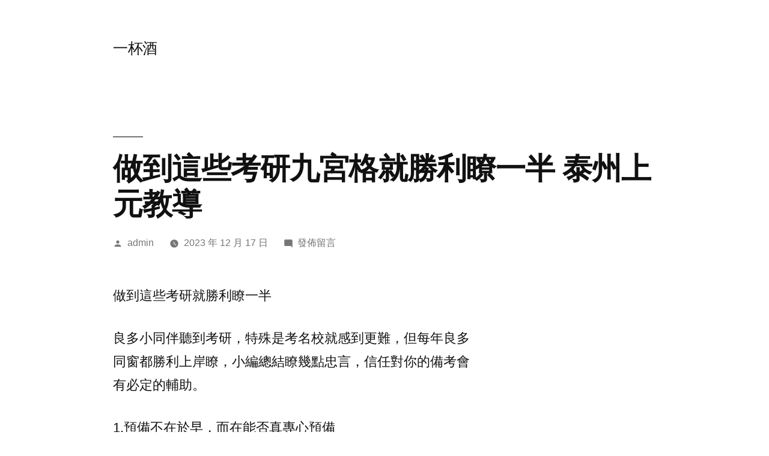

--- FILE ---
content_type: text/html; charset=UTF-8
request_url: https://ss2288.com.tw/%E5%81%9A%E5%88%B0%E9%80%99%E4%BA%9B%E8%80%83%E7%A0%94%E4%B9%9D%E5%AE%AE%E6%A0%BC%E5%B0%B1%E5%8B%9D%E5%88%A9%E7%9E%AD%E4%B8%80%E5%8D%8A-%E6%B3%B0%E5%B7%9E%E4%B8%8A%E5%85%83%E6%95%99%E5%B0%8E/
body_size: 53226
content:
<!doctype html>
<html lang="zh-TW">
<head>
	<meta charset="UTF-8" />
	<meta name="viewport" content="width=device-width, initial-scale=1.0" />
	<link rel="profile" href="https://gmpg.org/xfn/11" />
	<title>做到這些考研九宮格就勝利瞭一半        泰州上元教導 &#8211; 一杯酒</title>
<meta name='robots' content='max-image-preview:large' />
<link rel="alternate" type="application/rss+xml" title="訂閱《一杯酒》&raquo; 資訊提供" href="https://ss2288.com.tw/feed/" />
<link rel="alternate" type="application/rss+xml" title="訂閱《一杯酒》&raquo; 留言的資訊提供" href="https://ss2288.com.tw/comments/feed/" />
<link rel="alternate" type="application/rss+xml" title="訂閱《一杯酒 》&raquo;〈做到這些考研九宮格就勝利瞭一半        泰州上元教導〉留言的資訊提供" href="https://ss2288.com.tw/%e5%81%9a%e5%88%b0%e9%80%99%e4%ba%9b%e8%80%83%e7%a0%94%e4%b9%9d%e5%ae%ae%e6%a0%bc%e5%b0%b1%e5%8b%9d%e5%88%a9%e7%9e%ad%e4%b8%80%e5%8d%8a-%e6%b3%b0%e5%b7%9e%e4%b8%8a%e5%85%83%e6%95%99%e5%b0%8e/feed/" />
<link rel="alternate" title="oEmbed (JSON)" type="application/json+oembed" href="https://ss2288.com.tw/wp-json/oembed/1.0/embed?url=https%3A%2F%2Fss2288.com.tw%2F%25e5%2581%259a%25e5%2588%25b0%25e9%2580%2599%25e4%25ba%259b%25e8%2580%2583%25e7%25a0%2594%25e4%25b9%259d%25e5%25ae%25ae%25e6%25a0%25bc%25e5%25b0%25b1%25e5%258b%259d%25e5%2588%25a9%25e7%259e%25ad%25e4%25b8%2580%25e5%258d%258a-%25e6%25b3%25b0%25e5%25b7%259e%25e4%25b8%258a%25e5%2585%2583%25e6%2595%2599%25e5%25b0%258e%2F" />
<link rel="alternate" title="oEmbed (XML)" type="text/xml+oembed" href="https://ss2288.com.tw/wp-json/oembed/1.0/embed?url=https%3A%2F%2Fss2288.com.tw%2F%25e5%2581%259a%25e5%2588%25b0%25e9%2580%2599%25e4%25ba%259b%25e8%2580%2583%25e7%25a0%2594%25e4%25b9%259d%25e5%25ae%25ae%25e6%25a0%25bc%25e5%25b0%25b1%25e5%258b%259d%25e5%2588%25a9%25e7%259e%25ad%25e4%25b8%2580%25e5%258d%258a-%25e6%25b3%25b0%25e5%25b7%259e%25e4%25b8%258a%25e5%2585%2583%25e6%2595%2599%25e5%25b0%258e%2F&#038;format=xml" />
<style id='wp-img-auto-sizes-contain-inline-css'>
img:is([sizes=auto i],[sizes^="auto," i]){contain-intrinsic-size:3000px 1500px}
/*# sourceURL=wp-img-auto-sizes-contain-inline-css */
</style>
<style id='wp-emoji-styles-inline-css'>

	img.wp-smiley, img.emoji {
		display: inline !important;
		border: none !important;
		box-shadow: none !important;
		height: 1em !important;
		width: 1em !important;
		margin: 0 0.07em !important;
		vertical-align: -0.1em !important;
		background: none !important;
		padding: 0 !important;
	}
/*# sourceURL=wp-emoji-styles-inline-css */
</style>
<style id='wp-block-library-inline-css'>
:root{--wp-block-synced-color:#7a00df;--wp-block-synced-color--rgb:122,0,223;--wp-bound-block-color:var(--wp-block-synced-color);--wp-editor-canvas-background:#ddd;--wp-admin-theme-color:#007cba;--wp-admin-theme-color--rgb:0,124,186;--wp-admin-theme-color-darker-10:#006ba1;--wp-admin-theme-color-darker-10--rgb:0,107,160.5;--wp-admin-theme-color-darker-20:#005a87;--wp-admin-theme-color-darker-20--rgb:0,90,135;--wp-admin-border-width-focus:2px}@media (min-resolution:192dpi){:root{--wp-admin-border-width-focus:1.5px}}.wp-element-button{cursor:pointer}:root .has-very-light-gray-background-color{background-color:#eee}:root .has-very-dark-gray-background-color{background-color:#313131}:root .has-very-light-gray-color{color:#eee}:root .has-very-dark-gray-color{color:#313131}:root .has-vivid-green-cyan-to-vivid-cyan-blue-gradient-background{background:linear-gradient(135deg,#00d084,#0693e3)}:root .has-purple-crush-gradient-background{background:linear-gradient(135deg,#34e2e4,#4721fb 50%,#ab1dfe)}:root .has-hazy-dawn-gradient-background{background:linear-gradient(135deg,#faaca8,#dad0ec)}:root .has-subdued-olive-gradient-background{background:linear-gradient(135deg,#fafae1,#67a671)}:root .has-atomic-cream-gradient-background{background:linear-gradient(135deg,#fdd79a,#004a59)}:root .has-nightshade-gradient-background{background:linear-gradient(135deg,#330968,#31cdcf)}:root .has-midnight-gradient-background{background:linear-gradient(135deg,#020381,#2874fc)}:root{--wp--preset--font-size--normal:16px;--wp--preset--font-size--huge:42px}.has-regular-font-size{font-size:1em}.has-larger-font-size{font-size:2.625em}.has-normal-font-size{font-size:var(--wp--preset--font-size--normal)}.has-huge-font-size{font-size:var(--wp--preset--font-size--huge)}.has-text-align-center{text-align:center}.has-text-align-left{text-align:left}.has-text-align-right{text-align:right}.has-fit-text{white-space:nowrap!important}#end-resizable-editor-section{display:none}.aligncenter{clear:both}.items-justified-left{justify-content:flex-start}.items-justified-center{justify-content:center}.items-justified-right{justify-content:flex-end}.items-justified-space-between{justify-content:space-between}.screen-reader-text{border:0;clip-path:inset(50%);height:1px;margin:-1px;overflow:hidden;padding:0;position:absolute;width:1px;word-wrap:normal!important}.screen-reader-text:focus{background-color:#ddd;clip-path:none;color:#444;display:block;font-size:1em;height:auto;left:5px;line-height:normal;padding:15px 23px 14px;text-decoration:none;top:5px;width:auto;z-index:100000}html :where(.has-border-color){border-style:solid}html :where([style*=border-top-color]){border-top-style:solid}html :where([style*=border-right-color]){border-right-style:solid}html :where([style*=border-bottom-color]){border-bottom-style:solid}html :where([style*=border-left-color]){border-left-style:solid}html :where([style*=border-width]){border-style:solid}html :where([style*=border-top-width]){border-top-style:solid}html :where([style*=border-right-width]){border-right-style:solid}html :where([style*=border-bottom-width]){border-bottom-style:solid}html :where([style*=border-left-width]){border-left-style:solid}html :where(img[class*=wp-image-]){height:auto;max-width:100%}:where(figure){margin:0 0 1em}html :where(.is-position-sticky){--wp-admin--admin-bar--position-offset:var(--wp-admin--admin-bar--height,0px)}@media screen and (max-width:600px){html :where(.is-position-sticky){--wp-admin--admin-bar--position-offset:0px}}

/*# sourceURL=wp-block-library-inline-css */
</style><style id='wp-block-archives-inline-css'>
.wp-block-archives{box-sizing:border-box}.wp-block-archives-dropdown label{display:block}
/*# sourceURL=https://ss2288.com.tw/wp-includes/blocks/archives/style.min.css */
</style>
<style id='wp-block-categories-inline-css'>
.wp-block-categories{box-sizing:border-box}.wp-block-categories.alignleft{margin-right:2em}.wp-block-categories.alignright{margin-left:2em}.wp-block-categories.wp-block-categories-dropdown.aligncenter{text-align:center}.wp-block-categories .wp-block-categories__label{display:block;width:100%}
/*# sourceURL=https://ss2288.com.tw/wp-includes/blocks/categories/style.min.css */
</style>
<style id='wp-block-heading-inline-css'>
h1:where(.wp-block-heading).has-background,h2:where(.wp-block-heading).has-background,h3:where(.wp-block-heading).has-background,h4:where(.wp-block-heading).has-background,h5:where(.wp-block-heading).has-background,h6:where(.wp-block-heading).has-background{padding:1.25em 2.375em}h1.has-text-align-left[style*=writing-mode]:where([style*=vertical-lr]),h1.has-text-align-right[style*=writing-mode]:where([style*=vertical-rl]),h2.has-text-align-left[style*=writing-mode]:where([style*=vertical-lr]),h2.has-text-align-right[style*=writing-mode]:where([style*=vertical-rl]),h3.has-text-align-left[style*=writing-mode]:where([style*=vertical-lr]),h3.has-text-align-right[style*=writing-mode]:where([style*=vertical-rl]),h4.has-text-align-left[style*=writing-mode]:where([style*=vertical-lr]),h4.has-text-align-right[style*=writing-mode]:where([style*=vertical-rl]),h5.has-text-align-left[style*=writing-mode]:where([style*=vertical-lr]),h5.has-text-align-right[style*=writing-mode]:where([style*=vertical-rl]),h6.has-text-align-left[style*=writing-mode]:where([style*=vertical-lr]),h6.has-text-align-right[style*=writing-mode]:where([style*=vertical-rl]){rotate:180deg}
/*# sourceURL=https://ss2288.com.tw/wp-includes/blocks/heading/style.min.css */
</style>
<style id='wp-block-latest-comments-inline-css'>
ol.wp-block-latest-comments{box-sizing:border-box;margin-left:0}:where(.wp-block-latest-comments:not([style*=line-height] .wp-block-latest-comments__comment)){line-height:1.1}:where(.wp-block-latest-comments:not([style*=line-height] .wp-block-latest-comments__comment-excerpt p)){line-height:1.8}.has-dates :where(.wp-block-latest-comments:not([style*=line-height])),.has-excerpts :where(.wp-block-latest-comments:not([style*=line-height])){line-height:1.5}.wp-block-latest-comments .wp-block-latest-comments{padding-left:0}.wp-block-latest-comments__comment{list-style:none;margin-bottom:1em}.has-avatars .wp-block-latest-comments__comment{list-style:none;min-height:2.25em}.has-avatars .wp-block-latest-comments__comment .wp-block-latest-comments__comment-excerpt,.has-avatars .wp-block-latest-comments__comment .wp-block-latest-comments__comment-meta{margin-left:3.25em}.wp-block-latest-comments__comment-excerpt p{font-size:.875em;margin:.36em 0 1.4em}.wp-block-latest-comments__comment-date{display:block;font-size:.75em}.wp-block-latest-comments .avatar,.wp-block-latest-comments__comment-avatar{border-radius:1.5em;display:block;float:left;height:2.5em;margin-right:.75em;width:2.5em}.wp-block-latest-comments[class*=-font-size] a,.wp-block-latest-comments[style*=font-size] a{font-size:inherit}
/*# sourceURL=https://ss2288.com.tw/wp-includes/blocks/latest-comments/style.min.css */
</style>
<style id='wp-block-latest-posts-inline-css'>
.wp-block-latest-posts{box-sizing:border-box}.wp-block-latest-posts.alignleft{margin-right:2em}.wp-block-latest-posts.alignright{margin-left:2em}.wp-block-latest-posts.wp-block-latest-posts__list{list-style:none}.wp-block-latest-posts.wp-block-latest-posts__list li{clear:both;overflow-wrap:break-word}.wp-block-latest-posts.is-grid{display:flex;flex-wrap:wrap}.wp-block-latest-posts.is-grid li{margin:0 1.25em 1.25em 0;width:100%}@media (min-width:600px){.wp-block-latest-posts.columns-2 li{width:calc(50% - .625em)}.wp-block-latest-posts.columns-2 li:nth-child(2n){margin-right:0}.wp-block-latest-posts.columns-3 li{width:calc(33.33333% - .83333em)}.wp-block-latest-posts.columns-3 li:nth-child(3n){margin-right:0}.wp-block-latest-posts.columns-4 li{width:calc(25% - .9375em)}.wp-block-latest-posts.columns-4 li:nth-child(4n){margin-right:0}.wp-block-latest-posts.columns-5 li{width:calc(20% - 1em)}.wp-block-latest-posts.columns-5 li:nth-child(5n){margin-right:0}.wp-block-latest-posts.columns-6 li{width:calc(16.66667% - 1.04167em)}.wp-block-latest-posts.columns-6 li:nth-child(6n){margin-right:0}}:root :where(.wp-block-latest-posts.is-grid){padding:0}:root :where(.wp-block-latest-posts.wp-block-latest-posts__list){padding-left:0}.wp-block-latest-posts__post-author,.wp-block-latest-posts__post-date{display:block;font-size:.8125em}.wp-block-latest-posts__post-excerpt,.wp-block-latest-posts__post-full-content{margin-bottom:1em;margin-top:.5em}.wp-block-latest-posts__featured-image a{display:inline-block}.wp-block-latest-posts__featured-image img{height:auto;max-width:100%;width:auto}.wp-block-latest-posts__featured-image.alignleft{float:left;margin-right:1em}.wp-block-latest-posts__featured-image.alignright{float:right;margin-left:1em}.wp-block-latest-posts__featured-image.aligncenter{margin-bottom:1em;text-align:center}
/*# sourceURL=https://ss2288.com.tw/wp-includes/blocks/latest-posts/style.min.css */
</style>
<style id='wp-block-search-inline-css'>
.wp-block-search__button{margin-left:10px;word-break:normal}.wp-block-search__button.has-icon{line-height:0}.wp-block-search__button svg{height:1.25em;min-height:24px;min-width:24px;width:1.25em;fill:currentColor;vertical-align:text-bottom}:where(.wp-block-search__button){border:1px solid #ccc;padding:6px 10px}.wp-block-search__inside-wrapper{display:flex;flex:auto;flex-wrap:nowrap;max-width:100%}.wp-block-search__label{width:100%}.wp-block-search.wp-block-search__button-only .wp-block-search__button{box-sizing:border-box;display:flex;flex-shrink:0;justify-content:center;margin-left:0;max-width:100%}.wp-block-search.wp-block-search__button-only .wp-block-search__inside-wrapper{min-width:0!important;transition-property:width}.wp-block-search.wp-block-search__button-only .wp-block-search__input{flex-basis:100%;transition-duration:.3s}.wp-block-search.wp-block-search__button-only.wp-block-search__searchfield-hidden,.wp-block-search.wp-block-search__button-only.wp-block-search__searchfield-hidden .wp-block-search__inside-wrapper{overflow:hidden}.wp-block-search.wp-block-search__button-only.wp-block-search__searchfield-hidden .wp-block-search__input{border-left-width:0!important;border-right-width:0!important;flex-basis:0;flex-grow:0;margin:0;min-width:0!important;padding-left:0!important;padding-right:0!important;width:0!important}:where(.wp-block-search__input){appearance:none;border:1px solid #949494;flex-grow:1;font-family:inherit;font-size:inherit;font-style:inherit;font-weight:inherit;letter-spacing:inherit;line-height:inherit;margin-left:0;margin-right:0;min-width:3rem;padding:8px;text-decoration:unset!important;text-transform:inherit}:where(.wp-block-search__button-inside .wp-block-search__inside-wrapper){background-color:#fff;border:1px solid #949494;box-sizing:border-box;padding:4px}:where(.wp-block-search__button-inside .wp-block-search__inside-wrapper) .wp-block-search__input{border:none;border-radius:0;padding:0 4px}:where(.wp-block-search__button-inside .wp-block-search__inside-wrapper) .wp-block-search__input:focus{outline:none}:where(.wp-block-search__button-inside .wp-block-search__inside-wrapper) :where(.wp-block-search__button){padding:4px 8px}.wp-block-search.aligncenter .wp-block-search__inside-wrapper{margin:auto}.wp-block[data-align=right] .wp-block-search.wp-block-search__button-only .wp-block-search__inside-wrapper{float:right}
/*# sourceURL=https://ss2288.com.tw/wp-includes/blocks/search/style.min.css */
</style>
<style id='wp-block-search-theme-inline-css'>
.wp-block-search .wp-block-search__label{font-weight:700}.wp-block-search__button{border:1px solid #ccc;padding:.375em .625em}
/*# sourceURL=https://ss2288.com.tw/wp-includes/blocks/search/theme.min.css */
</style>
<style id='wp-block-group-inline-css'>
.wp-block-group{box-sizing:border-box}:where(.wp-block-group.wp-block-group-is-layout-constrained){position:relative}
/*# sourceURL=https://ss2288.com.tw/wp-includes/blocks/group/style.min.css */
</style>
<style id='wp-block-group-theme-inline-css'>
:where(.wp-block-group.has-background){padding:1.25em 2.375em}
/*# sourceURL=https://ss2288.com.tw/wp-includes/blocks/group/theme.min.css */
</style>
<style id='global-styles-inline-css'>
:root{--wp--preset--aspect-ratio--square: 1;--wp--preset--aspect-ratio--4-3: 4/3;--wp--preset--aspect-ratio--3-4: 3/4;--wp--preset--aspect-ratio--3-2: 3/2;--wp--preset--aspect-ratio--2-3: 2/3;--wp--preset--aspect-ratio--16-9: 16/9;--wp--preset--aspect-ratio--9-16: 9/16;--wp--preset--color--black: #000000;--wp--preset--color--cyan-bluish-gray: #abb8c3;--wp--preset--color--white: #FFF;--wp--preset--color--pale-pink: #f78da7;--wp--preset--color--vivid-red: #cf2e2e;--wp--preset--color--luminous-vivid-orange: #ff6900;--wp--preset--color--luminous-vivid-amber: #fcb900;--wp--preset--color--light-green-cyan: #7bdcb5;--wp--preset--color--vivid-green-cyan: #00d084;--wp--preset--color--pale-cyan-blue: #8ed1fc;--wp--preset--color--vivid-cyan-blue: #0693e3;--wp--preset--color--vivid-purple: #9b51e0;--wp--preset--color--primary: #0073a8;--wp--preset--color--secondary: #005075;--wp--preset--color--dark-gray: #111;--wp--preset--color--light-gray: #767676;--wp--preset--gradient--vivid-cyan-blue-to-vivid-purple: linear-gradient(135deg,rgb(6,147,227) 0%,rgb(155,81,224) 100%);--wp--preset--gradient--light-green-cyan-to-vivid-green-cyan: linear-gradient(135deg,rgb(122,220,180) 0%,rgb(0,208,130) 100%);--wp--preset--gradient--luminous-vivid-amber-to-luminous-vivid-orange: linear-gradient(135deg,rgb(252,185,0) 0%,rgb(255,105,0) 100%);--wp--preset--gradient--luminous-vivid-orange-to-vivid-red: linear-gradient(135deg,rgb(255,105,0) 0%,rgb(207,46,46) 100%);--wp--preset--gradient--very-light-gray-to-cyan-bluish-gray: linear-gradient(135deg,rgb(238,238,238) 0%,rgb(169,184,195) 100%);--wp--preset--gradient--cool-to-warm-spectrum: linear-gradient(135deg,rgb(74,234,220) 0%,rgb(151,120,209) 20%,rgb(207,42,186) 40%,rgb(238,44,130) 60%,rgb(251,105,98) 80%,rgb(254,248,76) 100%);--wp--preset--gradient--blush-light-purple: linear-gradient(135deg,rgb(255,206,236) 0%,rgb(152,150,240) 100%);--wp--preset--gradient--blush-bordeaux: linear-gradient(135deg,rgb(254,205,165) 0%,rgb(254,45,45) 50%,rgb(107,0,62) 100%);--wp--preset--gradient--luminous-dusk: linear-gradient(135deg,rgb(255,203,112) 0%,rgb(199,81,192) 50%,rgb(65,88,208) 100%);--wp--preset--gradient--pale-ocean: linear-gradient(135deg,rgb(255,245,203) 0%,rgb(182,227,212) 50%,rgb(51,167,181) 100%);--wp--preset--gradient--electric-grass: linear-gradient(135deg,rgb(202,248,128) 0%,rgb(113,206,126) 100%);--wp--preset--gradient--midnight: linear-gradient(135deg,rgb(2,3,129) 0%,rgb(40,116,252) 100%);--wp--preset--font-size--small: 19.5px;--wp--preset--font-size--medium: 20px;--wp--preset--font-size--large: 36.5px;--wp--preset--font-size--x-large: 42px;--wp--preset--font-size--normal: 22px;--wp--preset--font-size--huge: 49.5px;--wp--preset--spacing--20: 0.44rem;--wp--preset--spacing--30: 0.67rem;--wp--preset--spacing--40: 1rem;--wp--preset--spacing--50: 1.5rem;--wp--preset--spacing--60: 2.25rem;--wp--preset--spacing--70: 3.38rem;--wp--preset--spacing--80: 5.06rem;--wp--preset--shadow--natural: 6px 6px 9px rgba(0, 0, 0, 0.2);--wp--preset--shadow--deep: 12px 12px 50px rgba(0, 0, 0, 0.4);--wp--preset--shadow--sharp: 6px 6px 0px rgba(0, 0, 0, 0.2);--wp--preset--shadow--outlined: 6px 6px 0px -3px rgb(255, 255, 255), 6px 6px rgb(0, 0, 0);--wp--preset--shadow--crisp: 6px 6px 0px rgb(0, 0, 0);}:where(.is-layout-flex){gap: 0.5em;}:where(.is-layout-grid){gap: 0.5em;}body .is-layout-flex{display: flex;}.is-layout-flex{flex-wrap: wrap;align-items: center;}.is-layout-flex > :is(*, div){margin: 0;}body .is-layout-grid{display: grid;}.is-layout-grid > :is(*, div){margin: 0;}:where(.wp-block-columns.is-layout-flex){gap: 2em;}:where(.wp-block-columns.is-layout-grid){gap: 2em;}:where(.wp-block-post-template.is-layout-flex){gap: 1.25em;}:where(.wp-block-post-template.is-layout-grid){gap: 1.25em;}.has-black-color{color: var(--wp--preset--color--black) !important;}.has-cyan-bluish-gray-color{color: var(--wp--preset--color--cyan-bluish-gray) !important;}.has-white-color{color: var(--wp--preset--color--white) !important;}.has-pale-pink-color{color: var(--wp--preset--color--pale-pink) !important;}.has-vivid-red-color{color: var(--wp--preset--color--vivid-red) !important;}.has-luminous-vivid-orange-color{color: var(--wp--preset--color--luminous-vivid-orange) !important;}.has-luminous-vivid-amber-color{color: var(--wp--preset--color--luminous-vivid-amber) !important;}.has-light-green-cyan-color{color: var(--wp--preset--color--light-green-cyan) !important;}.has-vivid-green-cyan-color{color: var(--wp--preset--color--vivid-green-cyan) !important;}.has-pale-cyan-blue-color{color: var(--wp--preset--color--pale-cyan-blue) !important;}.has-vivid-cyan-blue-color{color: var(--wp--preset--color--vivid-cyan-blue) !important;}.has-vivid-purple-color{color: var(--wp--preset--color--vivid-purple) !important;}.has-black-background-color{background-color: var(--wp--preset--color--black) !important;}.has-cyan-bluish-gray-background-color{background-color: var(--wp--preset--color--cyan-bluish-gray) !important;}.has-white-background-color{background-color: var(--wp--preset--color--white) !important;}.has-pale-pink-background-color{background-color: var(--wp--preset--color--pale-pink) !important;}.has-vivid-red-background-color{background-color: var(--wp--preset--color--vivid-red) !important;}.has-luminous-vivid-orange-background-color{background-color: var(--wp--preset--color--luminous-vivid-orange) !important;}.has-luminous-vivid-amber-background-color{background-color: var(--wp--preset--color--luminous-vivid-amber) !important;}.has-light-green-cyan-background-color{background-color: var(--wp--preset--color--light-green-cyan) !important;}.has-vivid-green-cyan-background-color{background-color: var(--wp--preset--color--vivid-green-cyan) !important;}.has-pale-cyan-blue-background-color{background-color: var(--wp--preset--color--pale-cyan-blue) !important;}.has-vivid-cyan-blue-background-color{background-color: var(--wp--preset--color--vivid-cyan-blue) !important;}.has-vivid-purple-background-color{background-color: var(--wp--preset--color--vivid-purple) !important;}.has-black-border-color{border-color: var(--wp--preset--color--black) !important;}.has-cyan-bluish-gray-border-color{border-color: var(--wp--preset--color--cyan-bluish-gray) !important;}.has-white-border-color{border-color: var(--wp--preset--color--white) !important;}.has-pale-pink-border-color{border-color: var(--wp--preset--color--pale-pink) !important;}.has-vivid-red-border-color{border-color: var(--wp--preset--color--vivid-red) !important;}.has-luminous-vivid-orange-border-color{border-color: var(--wp--preset--color--luminous-vivid-orange) !important;}.has-luminous-vivid-amber-border-color{border-color: var(--wp--preset--color--luminous-vivid-amber) !important;}.has-light-green-cyan-border-color{border-color: var(--wp--preset--color--light-green-cyan) !important;}.has-vivid-green-cyan-border-color{border-color: var(--wp--preset--color--vivid-green-cyan) !important;}.has-pale-cyan-blue-border-color{border-color: var(--wp--preset--color--pale-cyan-blue) !important;}.has-vivid-cyan-blue-border-color{border-color: var(--wp--preset--color--vivid-cyan-blue) !important;}.has-vivid-purple-border-color{border-color: var(--wp--preset--color--vivid-purple) !important;}.has-vivid-cyan-blue-to-vivid-purple-gradient-background{background: var(--wp--preset--gradient--vivid-cyan-blue-to-vivid-purple) !important;}.has-light-green-cyan-to-vivid-green-cyan-gradient-background{background: var(--wp--preset--gradient--light-green-cyan-to-vivid-green-cyan) !important;}.has-luminous-vivid-amber-to-luminous-vivid-orange-gradient-background{background: var(--wp--preset--gradient--luminous-vivid-amber-to-luminous-vivid-orange) !important;}.has-luminous-vivid-orange-to-vivid-red-gradient-background{background: var(--wp--preset--gradient--luminous-vivid-orange-to-vivid-red) !important;}.has-very-light-gray-to-cyan-bluish-gray-gradient-background{background: var(--wp--preset--gradient--very-light-gray-to-cyan-bluish-gray) !important;}.has-cool-to-warm-spectrum-gradient-background{background: var(--wp--preset--gradient--cool-to-warm-spectrum) !important;}.has-blush-light-purple-gradient-background{background: var(--wp--preset--gradient--blush-light-purple) !important;}.has-blush-bordeaux-gradient-background{background: var(--wp--preset--gradient--blush-bordeaux) !important;}.has-luminous-dusk-gradient-background{background: var(--wp--preset--gradient--luminous-dusk) !important;}.has-pale-ocean-gradient-background{background: var(--wp--preset--gradient--pale-ocean) !important;}.has-electric-grass-gradient-background{background: var(--wp--preset--gradient--electric-grass) !important;}.has-midnight-gradient-background{background: var(--wp--preset--gradient--midnight) !important;}.has-small-font-size{font-size: var(--wp--preset--font-size--small) !important;}.has-medium-font-size{font-size: var(--wp--preset--font-size--medium) !important;}.has-large-font-size{font-size: var(--wp--preset--font-size--large) !important;}.has-x-large-font-size{font-size: var(--wp--preset--font-size--x-large) !important;}
/*# sourceURL=global-styles-inline-css */
</style>

<style id='classic-theme-styles-inline-css'>
/*! This file is auto-generated */
.wp-block-button__link{color:#fff;background-color:#32373c;border-radius:9999px;box-shadow:none;text-decoration:none;padding:calc(.667em + 2px) calc(1.333em + 2px);font-size:1.125em}.wp-block-file__button{background:#32373c;color:#fff;text-decoration:none}
/*# sourceURL=/wp-includes/css/classic-themes.min.css */
</style>
<link rel='stylesheet' id='twentynineteen-style-css' href='https://ss2288.com.tw/wp-content/themes/twentynineteen/style.css?ver=3.2' media='all' />
<link rel='stylesheet' id='twentynineteen-print-style-css' href='https://ss2288.com.tw/wp-content/themes/twentynineteen/print.css?ver=3.2' media='print' />
<link rel="https://api.w.org/" href="https://ss2288.com.tw/wp-json/" /><link rel="alternate" title="JSON" type="application/json" href="https://ss2288.com.tw/wp-json/wp/v2/posts/215" /><link rel="EditURI" type="application/rsd+xml" title="RSD" href="https://ss2288.com.tw/xmlrpc.php?rsd" />
<meta name="generator" content="WordPress 6.9" />
<link rel="canonical" href="https://ss2288.com.tw/%e5%81%9a%e5%88%b0%e9%80%99%e4%ba%9b%e8%80%83%e7%a0%94%e4%b9%9d%e5%ae%ae%e6%a0%bc%e5%b0%b1%e5%8b%9d%e5%88%a9%e7%9e%ad%e4%b8%80%e5%8d%8a-%e6%b3%b0%e5%b7%9e%e4%b8%8a%e5%85%83%e6%95%99%e5%b0%8e/" />
<link rel='shortlink' href='https://ss2288.com.tw/?p=215' />
<link rel="pingback" href="https://ss2288.com.tw/xmlrpc.php"></head>

<body class="wp-singular post-template-default single single-post postid-215 single-format-standard wp-embed-responsive wp-theme-twentynineteen singular image-filters-enabled">
<div id="page" class="site">
	<a class="skip-link screen-reader-text" href="#content">
		跳至主要內容	</a>

		<header id="masthead" class="site-header">

			<div class="site-branding-container">
				<div class="site-branding">

									<p class="site-title"><a href="https://ss2288.com.tw/" rel="home" >一杯酒</a></p>
			
			</div><!-- .site-branding -->
			</div><!-- .site-branding-container -->

					</header><!-- #masthead -->

	<div id="content" class="site-content">

	<div id="primary" class="content-area">
		<main id="main" class="site-main">

			
<article id="post-215" class="post-215 post type-post status-publish format-standard hentry category-uncategorized tag-db entry">
		<header class="entry-header">
		
<h1 class="entry-title">做到這些考研九宮格就勝利瞭一半        泰州上元教導</h1>
<div class="entry-meta">
	<span class="byline"><svg class="svg-icon" width="16" height="16" aria-hidden="true" role="img" focusable="false" viewBox="0 0 24 24" version="1.1" xmlns="http://www.w3.org/2000/svg" xmlns:xlink="http://www.w3.org/1999/xlink"><path d="M12 12c2.21 0 4-1.79 4-4s-1.79-4-4-4-4 1.79-4 4 1.79 4 4 4zm0 2c-2.67 0-8 1.34-8 4v2h16v-2c0-2.66-5.33-4-8-4z"></path><path d="M0 0h24v24H0z" fill="none"></path></svg><span class="screen-reader-text">作者:</span><span class="author vcard"><a class="url fn n" href="https://ss2288.com.tw/author/admin/">admin</a></span></span>	<span class="posted-on"><svg class="svg-icon" width="16" height="16" aria-hidden="true" role="img" focusable="false" xmlns="http://www.w3.org/2000/svg" viewBox="0 0 24 24"><defs><path id="a" d="M0 0h24v24H0V0z"></path></defs><clipPath id="b"><use xlink:href="#a" overflow="visible"></use></clipPath><path clip-path="url(#b)" d="M12 2C6.5 2 2 6.5 2 12s4.5 10 10 10 10-4.5 10-10S17.5 2 12 2zm4.2 14.2L11 13V7h1.5v5.2l4.5 2.7-.8 1.3z"></path></svg><a href="https://ss2288.com.tw/%e5%81%9a%e5%88%b0%e9%80%99%e4%ba%9b%e8%80%83%e7%a0%94%e4%b9%9d%e5%ae%ae%e6%a0%bc%e5%b0%b1%e5%8b%9d%e5%88%a9%e7%9e%ad%e4%b8%80%e5%8d%8a-%e6%b3%b0%e5%b7%9e%e4%b8%8a%e5%85%83%e6%95%99%e5%b0%8e/" rel="bookmark"><time class="entry-date published updated" datetime="2023-12-17T00:04:02+08:00">2023 年 12 月 17 日</time></a></span>	<span class="comment-count">
				<span class="comments-link"><svg class="svg-icon" width="16" height="16" aria-hidden="true" role="img" focusable="false" viewBox="0 0 24 24" version="1.1" xmlns="http://www.w3.org/2000/svg" xmlns:xlink="http://www.w3.org/1999/xlink"><path d="M21.99 4c0-1.1-.89-2-1.99-2H4c-1.1 0-2 .9-2 2v12c0 1.1.9 2 2 2h14l4 4-.01-18z"></path><path d="M0 0h24v24H0z" fill="none"></path></svg><a href="https://ss2288.com.tw/%e5%81%9a%e5%88%b0%e9%80%99%e4%ba%9b%e8%80%83%e7%a0%94%e4%b9%9d%e5%ae%ae%e6%a0%bc%e5%b0%b1%e5%8b%9d%e5%88%a9%e7%9e%ad%e4%b8%80%e5%8d%8a-%e6%b3%b0%e5%b7%9e%e4%b8%8a%e5%85%83%e6%95%99%e5%b0%8e/#respond"><span class="screen-reader-text">在〈做到這些考研九宮格就勝利瞭一半        泰州上元教導〉</span>發佈留言</a></span>	</span>
	</div><!-- .entry-meta -->
		</header>
	
	<div class="entry-content">
		<p>做到這些考研就勝利瞭一半</p>
<p>
良多小同伴聽到考研，特殊是考名校就感到更難，但每年良多同窗都勝利上岸瞭，小編總結瞭幾點忠言，信任對你的備考會有必定的輔助。</p>
<p>
1.預備不在於早，而在能否真專心預備</p>
<p>
普通情形下在年夜三冷假前開端著手預備。也有些同窗會到寒假事後開端預備，此時距測試隻有4、5個月，時光上也來得及。但萬萬記住：一旦開端脫手預備，就要全身心的投進，就像高速運轉起來的齒輪一樣，堅持一種連接性，萬萬不要停停歇歇，如許太不難失落鏈子瞭。</p>
<p>
一開端復習的時辰可以天天4小時，逐步遞增，但進進狀況之後至多要包管天天有8——10小時的復習時光，效力高點的可以6——8<a href="https://9space.com.tw/prepaid">分享</a>小時，普通Z好仍<a href="http://9space.com.tw/">小班教學</a>是8——10小時。考研備考是有用時光的相加，而不是純真時光跨度的是非。天天復習時光太多不難疲乏，影響復習效力和自負心，很難保持下往。能保持天天12小時以上的，那我隻有2個字：信服。</p>
<p>
2.要有一個公道的復習打算</p>
<p>
打算不要按時，要定量(把天天的義務要定好並按時完成)。<a href="https://9space.com.tw/space">1對1教學</a>打算分為總打算、分期打算<a href="http://9space.com.tw/">小樹屋</a>和天天打算。</p>
<p>
從開端復習到測試之前，一共有幾多時光，每本書要看幾多遍，這是總打算。</p>
<p>
每本書的每一遍花多長時光看完，在什麼時光段看完，這是分期打算。</p>
<p>
天天各科復習參考書要看幾多頁<a href="http://9space.com.tw/">教學</a>，這是天天的打算。</p>
<p>
三者缺一不成，天天的打算可以變更，但分期打算萬萬別完不成或許拖期，不然你會發明義務越積越多。Z後你能夠會愁悶的吐血而亡。</p>
<p>
3.復習<a href="https://9space.com.tw/space">見證</a>要靠本身靜<a href="http://9space.com.tw/">小樹屋</a>下心來漸漸懂得</p>
<p>
不要太科學後人，也不要太在意四周的人怎樣著怎樣著。很主要的一點是問問本身畢竟是屬於哪一種進修類型的人，再依據本身的情形制訂打算書，萬萬不成以自覺跟班他人的經歷和進度，那樣不單搗亂瞭本身正常的進修打算，也會影響瞭他人的情感。</p>
<p>
4.註意進修方式</p>
<p>
數學：打牢基本，擅長總結，數學參考書每本要讀2~3遍，每種題型的解題方式有哪些，什<a href="http://9space.com.tw/">時租會議</a>麼前提下用哪種方式，必定要總結出來並爛熟於心，科場上才不會呈現素<a href="http://9space.com.tw/">會議室出租</a>昧平生的題做不合錯誤的情形，假如你真的經過的事況過考研科場那嚴重氛圍的話，你<a href="http://9space.com.tw/">教學場地</a>就會充足懂得我為什麼這麼誇大這一點。</p>
<p>
英語：真題是霸道！題做5都不<a href="http://9space.com.tw/">訪談</a>為過<a href="http://9space.com.tw/">舞蹈教室</a>！單詞是天天都要背的，但註意天天都要復習以前那些沒記住的。</p>
<p>
政治：馬哲馬經重點是懂得，毛概重點是記憶，剩下2個占的分比擬少，我就未幾說瞭，一個字：背。</p>
<p>
僅供參考~</p>
<p>
5.考研是一小我的孤單戰役</p>
<p><a href="http://9space.com.tw/">時租會議</a><br />
考研需求破費很長的時光，中心還要蒙受很年夜的壓力，此中有時<a href="http://9space.com.tw/">九宮格</a>你也會很焦躁，盼望有人在身邊<a href="http://9space.com.tw/">舞蹈場地</a>和本身一路盡力，提示本身已經定下的目的和現在的幻想;在碰到艱苦時有人與你並肩作戰，可以消除孤單感，增添必勝的信念；同時在比擬中進步，能夠會有更好<a href="http://9space.com.tw/">會議室出租</a>的後果。</p>
<p>
雖說考研Z好結伴，但要睜年夜雙眼選擇。意志不果斷的不要<a href="http://9space.com.tw/">會議室出租</a>選，你不只要幫他加強信念上，並且說不定你的意志也會被他給摧垮瞭；邊考研邊找任務的人不要選，這種人不會經心投進考研，Z後很有能夠結伴往找任務瞭。</p>
<p>
6.初試成就是第一關</p>
<p>
此刻有良多同窗問我專門研究課的新聞、若何買到試卷甚至是復試信息、若何提早聯絡接觸<a href="http://9space.com.tw/">見證</a>導師等等，我想這些同窗都犯瞭一個致命的過錯：本末顛倒。初試成就才是第一道關卡。初試過不瞭國傢線、復試線即是白費。</p>
<p>
7.對本身要有信念</p>
<p>
考研良多人，不是由於做不到而沒有信念，而是由於沒有信念所以才做不到。這句話能懂得的人未幾，好在我昔時是懂得瞭。實在考研並不難，難的是若何信任本身有勝利的盡對實力。這是很多多少同窗的通病，還沒有測試心已恐懼，那樣掉敗隻是遲早的工作。</p>
<p>
現實上，日常平凡成就黑白與可否考上研沒有太年夜的關系，很多多少成就欠好的先生，他們甚至有個體課程沒有合格，英語沒過四級，但這並不影響他們考上重點院校。</p>
<p>
8.切忌三心二意<a href="http://9space.com.tw/">私密空間</a></p>
<p>
考研勝利的來由有成百上千個，但考研掉敗的緣由卻隻有一個，那就是考研Z年夜之忌：三心二意。</p>
<p>
我感到考研Z<a href="http://9space.com.tw/">時租會議</a>重要的仍是一個心態的題目：三心二意、心神不定、心浮氣躁。不論是曾經結業的仍是在<a href="http://9space.com.tw/">講座</a>校的先生，這一點都是考研年夜忌。在考與不考之間彷徨，把<a href="http://9space.com.tw/">瑜伽場地</a>考研當成一個均衡的手腕，老感到考不上還可以任務，現實上這種心思對考研的影響是很年夜的。</p>
<p>
考研是一件艱苦的事，耐不住寂寞的人和心浮氣躁的人考研，往往不克不及把苦衷放在復習上，別看他成天在教室<a href="http://9space.com.tw/">時租</a>呆著，但後果畢竟若何呢?在考研教室裡趴著桌子睡覺是<a href="http://9space.com.tw/">瑜伽場地</a>習以為常<a href="http://9space.com.tw/">見證</a>的工作。</p>
<p>
有一些考研的復習時老愛魂靈出竅，三天打魚，兩天曬網，當真不瞭三天就想輕松輕松，能夠是日常平凡渙散慣瞭。考研考的是人的毅力，要保持，雖不成能是天天如一日，但也不克不及隻有三天的熱忱吧!要有足夠的勇氣往勇敢的選擇，要有足夠的精神往敷衍。這是很主要的。</p>
<p>
考研需求耐力，信念，忍耐寂寞，學<a href="http://9space.com.tw/">舞蹈教室</a>會放松。既然選擇瞭考研就要專心考，不要朝秦暮楚，花其它的心思，我了解做到這一點，很是艱苦，卻很主要。考研就是兩個字“保持”。</p>
<p>
9.立場決議一切</p>
<p>
這段時光要保持考研是第一，把考研當成本身今朝的工作來做。立場決議一切，必定要規矩考研立場，給本身一個明白的定位，了解本身在<a href="http://9space.com.tw/">家教場地</a>做什麼該做什麼而且了解本身要該如何往做。<br /><a href="http://9space.com.tw/">小樹屋</a></p>
<p>要英勇空中對考研中碰到的艱苦和妨礙，戰勝遲疑未定、精神疏<a href="https://9space.com.tw/prepaid">1對1教學</a>散、迴避面臨、信念缺乏等消極影響，集中<a href="http://9space.com.tw/">家教場地</a>精神積極面臨，隻要可以或許在較長時光裡堅持註意力，而且保持進修到Z後，我想沒有什麼我們達不到的目標。</p>
<p>
泰州上元教導<br />
百腦匯寫字樓8樓<br />
邱教員18762335817</p>
	</div><!-- .entry-content -->

	<footer class="entry-footer">
		<span class="byline"><svg class="svg-icon" width="16" height="16" aria-hidden="true" role="img" focusable="false" viewBox="0 0 24 24" version="1.1" xmlns="http://www.w3.org/2000/svg" xmlns:xlink="http://www.w3.org/1999/xlink"><path d="M12 12c2.21 0 4-1.79 4-4s-1.79-4-4-4-4 1.79-4 4 1.79 4 4 4zm0 2c-2.67 0-8 1.34-8 4v2h16v-2c0-2.66-5.33-4-8-4z"></path><path d="M0 0h24v24H0z" fill="none"></path></svg><span class="screen-reader-text">作者:</span><span class="author vcard"><a class="url fn n" href="https://ss2288.com.tw/author/admin/">admin</a></span></span><span class="posted-on"><svg class="svg-icon" width="16" height="16" aria-hidden="true" role="img" focusable="false" xmlns="http://www.w3.org/2000/svg" viewBox="0 0 24 24"><defs><path id="a" d="M0 0h24v24H0V0z"></path></defs><clipPath id="b"><use xlink:href="#a" overflow="visible"></use></clipPath><path clip-path="url(#b)" d="M12 2C6.5 2 2 6.5 2 12s4.5 10 10 10 10-4.5 10-10S17.5 2 12 2zm4.2 14.2L11 13V7h1.5v5.2l4.5 2.7-.8 1.3z"></path></svg><a href="https://ss2288.com.tw/%e5%81%9a%e5%88%b0%e9%80%99%e4%ba%9b%e8%80%83%e7%a0%94%e4%b9%9d%e5%ae%ae%e6%a0%bc%e5%b0%b1%e5%8b%9d%e5%88%a9%e7%9e%ad%e4%b8%80%e5%8d%8a-%e6%b3%b0%e5%b7%9e%e4%b8%8a%e5%85%83%e6%95%99%e5%b0%8e/" rel="bookmark"><time class="entry-date published updated" datetime="2023-12-17T00:04:02+08:00">2023 年 12 月 17 日</time></a></span><span class="cat-links"><svg class="svg-icon" width="16" height="16" aria-hidden="true" role="img" focusable="false" xmlns="http://www.w3.org/2000/svg" viewBox="0 0 24 24"><path d="M10 4H4c-1.1 0-1.99.9-1.99 2L2 18c0 1.1.9 2 2 2h16c1.1 0 2-.9 2-2V8c0-1.1-.9-2-2-2h-8l-2-2z"></path><path d="M0 0h24v24H0z" fill="none"></path></svg><span class="screen-reader-text">分類:</span><a href="https://ss2288.com.tw/category/uncategorized/" rel="category tag">未分類</a></span><span class="tags-links"><svg class="svg-icon" width="16" height="16" aria-hidden="true" role="img" focusable="false" xmlns="http://www.w3.org/2000/svg" viewBox="0 0 24 24"><path d="M21.41 11.58l-9-9C12.05 2.22 11.55 2 11 2H4c-1.1 0-2 .9-2 2v7c0 .55.22 1.05.59 1.42l9 9c.36.36.86.58 1.41.58.55 0 1.05-.22 1.41-.59l7-7c.37-.36.59-.86.59-1.41 0-.55-.23-1.06-.59-1.42zM5.5 7C4.67 7 4 6.33 4 5.5S4.67 4 5.5 4 7 4.67 7 5.5 6.33 7 5.5 7z"></path><path d="M0 0h24v24H0z" fill="none"></path></svg><span class="screen-reader-text">標籤: </span><a href="https://ss2288.com.tw/tag/db%e6%a0%87%e7%ad%be/" rel="tag">[db:标签]</a></span>	</footer><!-- .entry-footer -->

				
</article><!-- #post-215 -->

	<nav class="navigation post-navigation" aria-label="文章">
		<h2 class="screen-reader-text">文章導覽</h2>
		<div class="nav-links"><div class="nav-previous"><a href="https://ss2288.com.tw/%e4%ba%94%e5%b9%b4%e7%a9%b6%e7%ab%9f%e9%95%b7%e4%b8%8d%e9%95%b7%e5%8c%85%e9%a4%8a%e7%b6%93%e9%a9%97%ef%bc%9f/" rel="prev"><span class="meta-nav" aria-hidden="true">上一篇文章</span> <span class="screen-reader-text">下一篇文章:</span> <br/><span class="post-title">五年究竟長不長包養經驗？</span></a></div><div class="nav-next"><a href="https://ss2288.com.tw/%e5%8d%97%e4%ba%ac%e9%ab%98%e4%b8%89%e8%97%9d%e8%80%83%e4%b9%9d%e5%ae%ae%e6%a0%bc%e6%99%82%e7%a7%9f%e8%81%b2%e6%a8%82%e5%9f%b9%e8%a8%93%e6%a9%9f%e6%a7%8b%ef%bc%8c%e5%8d%97%e4%ba%ac%e8%81%b2%e6%a8%82/" rel="next"><span class="meta-nav" aria-hidden="true">下一篇文章</span> <span class="screen-reader-text">下一篇文章:</span> <br/><span class="post-title">南京高三藝考九宮格時租聲樂培訓機構，南京聲樂高考9月強化培訓</span></a></div></div>
	</nav>
<div id="comments" class="comments-area">
	<div class="comments-title-wrap no-responses">
		<h2 class="comments-title">
		發佈留言		</h2><!-- .comments-title -->
			</div><!-- .comments-title-wrap -->
		<div id="respond" class="comment-respond">
		<h3 id="reply-title" class="comment-reply-title"> <small><a rel="nofollow" id="cancel-comment-reply-link" href="/%E5%81%9A%E5%88%B0%E9%80%99%E4%BA%9B%E8%80%83%E7%A0%94%E4%B9%9D%E5%AE%AE%E6%A0%BC%E5%B0%B1%E5%8B%9D%E5%88%A9%E7%9E%AD%E4%B8%80%E5%8D%8A-%E6%B3%B0%E5%B7%9E%E4%B8%8A%E5%85%83%E6%95%99%E5%B0%8E/#respond" style="display:none;">取消回覆</a></small></h3><form action="https://ss2288.com.tw/wp-comments-post.php" method="post" id="commentform" class="comment-form"><p class="comment-notes"><span id="email-notes">發佈留言必須填寫的電子郵件地址不會公開。</span> <span class="required-field-message">必填欄位標示為 <span class="required">*</span></span></p><p class="comment-form-comment"><label for="comment">留言 <span class="required">*</span></label> <textarea id="comment" name="comment" cols="45" rows="5" maxlength="65525" required></textarea></p><p class="comment-form-author"><label for="author">顯示名稱 <span class="required">*</span></label> <input id="author" name="author" type="text" value="" size="30" maxlength="245" autocomplete="name" required /></p>
<p class="comment-form-email"><label for="email">電子郵件地址 <span class="required">*</span></label> <input id="email" name="email" type="email" value="" size="30" maxlength="100" aria-describedby="email-notes" autocomplete="email" required /></p>
<p class="comment-form-url"><label for="url">個人網站網址</label> <input id="url" name="url" type="url" value="" size="30" maxlength="200" autocomplete="url" /></p>
<p class="comment-form-cookies-consent"><input id="wp-comment-cookies-consent" name="wp-comment-cookies-consent" type="checkbox" value="yes" /> <label for="wp-comment-cookies-consent">在<strong>瀏覽器</strong>中儲存顯示名稱、電子郵件地址及個人網站網址，以供下次發佈留言時使用。</label></p>
<p class="form-submit"><input name="submit" type="submit" id="submit" class="submit" value="發佈留言" /> <input type='hidden' name='comment_post_ID' value='215' id='comment_post_ID' />
<input type='hidden' name='comment_parent' id='comment_parent' value='0' />
</p></form>	</div><!-- #respond -->
	</div><!-- #comments -->

		</main><!-- #main -->
	</div><!-- #primary -->


	</div><!-- #content -->

	<footer id="colophon" class="site-footer">
		
	<aside class="widget-area" aria-label="頁尾">
							<div class="widget-column footer-widget-1">
					<section id="block-2" class="widget widget_block widget_search"><form role="search" method="get" action="https://ss2288.com.tw/" class="wp-block-search__button-outside wp-block-search__text-button wp-block-search"    ><label class="wp-block-search__label" for="wp-block-search__input-1" >搜尋</label><div class="wp-block-search__inside-wrapper" ><input class="wp-block-search__input" id="wp-block-search__input-1" placeholder="" value="" type="search" name="s" required /><button aria-label="搜尋" class="wp-block-search__button wp-element-button" type="submit" >搜尋</button></div></form></section><section id="block-3" class="widget widget_block"><div class="wp-block-group"><div class="wp-block-group__inner-container is-layout-flow wp-block-group-is-layout-flow"><h2 class="wp-block-heading">近期文章</h2><ul class="wp-block-latest-posts__list wp-block-latest-posts"><li><a class="wp-block-latest-posts__post-title" href="https://ss2288.com.tw/%e9%ab%98%e8%80%83%e5%90%8e%e7%8f%be%e6%a3%ae%e5%92%8c%e8%a8%ba%e6%89%80%e5%ae%b6%e9%86%ab%e7%a7%91%e9%86%ab%e7%be%8e%e9%ab%98%e6%bd%ae%ef%bc%8c%e5%85%88%e7%94%9f%e4%b8%80%e5%a0%86/">高考后現森和診所家醫科“醫美”高潮，先生一堆人一起整形！這些風險峻留意</a></li>
<li><a class="wp-block-latest-posts__post-title" href="https://ss2288.com.tw/%e9%9b%b7%e9%8b%92%e8%99%9f%e6%a9%9f%e8%bb%8a%e7%b5%84%e5%88%9d%e6%ac%a1%e9%80%b2osder%e5%a5%a7%e6%96%af%e5%be%b7%e6%b1%bd%e8%bb%8a%e9%9b%b6%e4%bb%b6%e4%ba%ac/">“雷鋒號”機車組初次進OSDER奧斯德汽車零件京</a></li>
<li><a class="wp-block-latest-posts__post-title" href="https://ss2288.com.tw/%e5%bb%ba%e7%ad%91%e6%a5%ad%e7%af%80%e8%83%bd%e6%b8%9b%e7%a2%b3%e6%9c%89%e6%bd%9bjiuyi%e4%bf%b1%e6%84%8f%e8%a8%ba%e6%89%80%e8%a8%ad%e8%a8%88%e5%8a%9b/">建筑業節能減碳有潛JIUYI俱意診所設計力</a></li>
<li><a class="wp-block-latest-posts__post-title" href="https://ss2288.com.tw/%e8%b5%a4%e6%a9%99%e9%bb%83%e7%b6%a0%e9%9d%92%e8%97%8d%e7%b4%ab%ef%bc%8c%e5%88%b0%e4%b9%9d%e5%ae%ae%e6%a0%bc%e5%88%86%e4%ba%ab%e8%aa%b0%e6%8c%81%e5%bd%a9%e7%b7%b4%e7%95%b6%e7%a9%ba%e8%88%9e/">“赤橙黃綠青藍紫，到九宮格分享誰持彩練當空舞”《中國詩詞年夜會》第二期與“多彩”相約</a></li>
<li><a class="wp-block-latest-posts__post-title" href="https://ss2288.com.tw/%e7%b4%b9%e8%88%88%e5%90%b9%e9%9f%bf%e6%96%b0%e6%a5%ad%e6%85%8b%e6%96%b0%e7%a7%80%e5%82%b3%e9%86%ab%e9%99%a2%e9%ab%94%e6%aa%a2%e5%a4%b1%e6%a5%ad%e7%be%a4%e9%ab%94%e5%b7%a5%e6%9c%83%e7%b5%84%e5%bb%ba/">紹興吹響新業態新秀傳醫院體檢失業群體工會組建“沖鋒號”</a></li>
</ul></div></div></section><section id="block-4" class="widget widget_block"><div class="wp-block-group"><div class="wp-block-group__inner-container is-layout-flow wp-block-group-is-layout-flow"><h2 class="wp-block-heading">近期留言</h2><div class="no-comments wp-block-latest-comments">尚無留言可供顯示。</div></div></div></section><section id="block-5" class="widget widget_block"><div class="wp-block-group"><div class="wp-block-group__inner-container is-layout-flow wp-block-group-is-layout-flow"><h2 class="wp-block-heading">彙整</h2><ul class="wp-block-archives-list wp-block-archives">	<li><a href='https://ss2288.com.tw/2026/01/'>2026 年 1 月</a></li>
	<li><a href='https://ss2288.com.tw/2025/12/'>2025 年 12 月</a></li>
	<li><a href='https://ss2288.com.tw/2025/11/'>2025 年 11 月</a></li>
	<li><a href='https://ss2288.com.tw/2025/10/'>2025 年 10 月</a></li>
	<li><a href='https://ss2288.com.tw/2025/09/'>2025 年 9 月</a></li>
	<li><a href='https://ss2288.com.tw/2025/08/'>2025 年 8 月</a></li>
	<li><a href='https://ss2288.com.tw/2025/07/'>2025 年 7 月</a></li>
	<li><a href='https://ss2288.com.tw/2025/06/'>2025 年 6 月</a></li>
	<li><a href='https://ss2288.com.tw/2025/05/'>2025 年 5 月</a></li>
	<li><a href='https://ss2288.com.tw/2025/04/'>2025 年 4 月</a></li>
	<li><a href='https://ss2288.com.tw/2025/03/'>2025 年 3 月</a></li>
	<li><a href='https://ss2288.com.tw/2025/02/'>2025 年 2 月</a></li>
	<li><a href='https://ss2288.com.tw/2025/01/'>2025 年 1 月</a></li>
	<li><a href='https://ss2288.com.tw/2024/12/'>2024 年 12 月</a></li>
	<li><a href='https://ss2288.com.tw/2024/11/'>2024 年 11 月</a></li>
	<li><a href='https://ss2288.com.tw/2024/10/'>2024 年 10 月</a></li>
	<li><a href='https://ss2288.com.tw/2024/09/'>2024 年 9 月</a></li>
	<li><a href='https://ss2288.com.tw/2024/08/'>2024 年 8 月</a></li>
	<li><a href='https://ss2288.com.tw/2024/07/'>2024 年 7 月</a></li>
	<li><a href='https://ss2288.com.tw/2024/06/'>2024 年 6 月</a></li>
	<li><a href='https://ss2288.com.tw/2024/05/'>2024 年 5 月</a></li>
	<li><a href='https://ss2288.com.tw/2024/04/'>2024 年 4 月</a></li>
	<li><a href='https://ss2288.com.tw/2024/03/'>2024 年 3 月</a></li>
	<li><a href='https://ss2288.com.tw/2024/02/'>2024 年 2 月</a></li>
	<li><a href='https://ss2288.com.tw/2024/01/'>2024 年 1 月</a></li>
	<li><a href='https://ss2288.com.tw/2023/12/'>2023 年 12 月</a></li>
	<li><a href='https://ss2288.com.tw/2023/11/'>2023 年 11 月</a></li>
	<li><a href='https://ss2288.com.tw/2023/10/'>2023 年 10 月</a></li>
	<li><a href='https://ss2288.com.tw/2023/09/'>2023 年 9 月</a></li>
	<li><a href='https://ss2288.com.tw/2023/08/'>2023 年 8 月</a></li>
	<li><a href='https://ss2288.com.tw/2022/01/'>2022 年 1 月</a></li>
</ul></div></div></section><section id="block-6" class="widget widget_block"><div class="wp-block-group"><div class="wp-block-group__inner-container is-layout-flow wp-block-group-is-layout-flow"><h2 class="wp-block-heading">分類</h2><ul class="wp-block-categories-list wp-block-categories">	<li class="cat-item cat-item-1"><a href="https://ss2288.com.tw/category/uncategorized/">未分類</a>
</li>
</ul></div></div></section>					</div>
					</aside><!-- .widget-area -->

			<div class="site-info">
										<a class="site-name" href="https://ss2288.com.tw/" rel="home">一杯酒</a>,
						<a href="https://tw.wordpress.org/" class="imprint">
				本站採用 WordPress 建置			</a>
								</div><!-- .site-info -->
	</footer><!-- #colophon -->

</div><!-- #page -->

<script type="speculationrules">
{"prefetch":[{"source":"document","where":{"and":[{"href_matches":"/*"},{"not":{"href_matches":["/wp-*.php","/wp-admin/*","/wp-content/uploads/*","/wp-content/*","/wp-content/plugins/*","/wp-content/themes/twentynineteen/*","/*\\?(.+)"]}},{"not":{"selector_matches":"a[rel~=\"nofollow\"]"}},{"not":{"selector_matches":".no-prefetch, .no-prefetch a"}}]},"eagerness":"conservative"}]}
</script>
<script src="https://ss2288.com.tw/wp-includes/js/comment-reply.min.js?ver=6.9" id="comment-reply-js" async data-wp-strategy="async" fetchpriority="low"></script>
<script id="wp-emoji-settings" type="application/json">
{"baseUrl":"https://s.w.org/images/core/emoji/17.0.2/72x72/","ext":".png","svgUrl":"https://s.w.org/images/core/emoji/17.0.2/svg/","svgExt":".svg","source":{"concatemoji":"https://ss2288.com.tw/wp-includes/js/wp-emoji-release.min.js?ver=6.9"}}
</script>
<script type="module">
/*! This file is auto-generated */
const a=JSON.parse(document.getElementById("wp-emoji-settings").textContent),o=(window._wpemojiSettings=a,"wpEmojiSettingsSupports"),s=["flag","emoji"];function i(e){try{var t={supportTests:e,timestamp:(new Date).valueOf()};sessionStorage.setItem(o,JSON.stringify(t))}catch(e){}}function c(e,t,n){e.clearRect(0,0,e.canvas.width,e.canvas.height),e.fillText(t,0,0);t=new Uint32Array(e.getImageData(0,0,e.canvas.width,e.canvas.height).data);e.clearRect(0,0,e.canvas.width,e.canvas.height),e.fillText(n,0,0);const a=new Uint32Array(e.getImageData(0,0,e.canvas.width,e.canvas.height).data);return t.every((e,t)=>e===a[t])}function p(e,t){e.clearRect(0,0,e.canvas.width,e.canvas.height),e.fillText(t,0,0);var n=e.getImageData(16,16,1,1);for(let e=0;e<n.data.length;e++)if(0!==n.data[e])return!1;return!0}function u(e,t,n,a){switch(t){case"flag":return n(e,"\ud83c\udff3\ufe0f\u200d\u26a7\ufe0f","\ud83c\udff3\ufe0f\u200b\u26a7\ufe0f")?!1:!n(e,"\ud83c\udde8\ud83c\uddf6","\ud83c\udde8\u200b\ud83c\uddf6")&&!n(e,"\ud83c\udff4\udb40\udc67\udb40\udc62\udb40\udc65\udb40\udc6e\udb40\udc67\udb40\udc7f","\ud83c\udff4\u200b\udb40\udc67\u200b\udb40\udc62\u200b\udb40\udc65\u200b\udb40\udc6e\u200b\udb40\udc67\u200b\udb40\udc7f");case"emoji":return!a(e,"\ud83e\u1fac8")}return!1}function f(e,t,n,a){let r;const o=(r="undefined"!=typeof WorkerGlobalScope&&self instanceof WorkerGlobalScope?new OffscreenCanvas(300,150):document.createElement("canvas")).getContext("2d",{willReadFrequently:!0}),s=(o.textBaseline="top",o.font="600 32px Arial",{});return e.forEach(e=>{s[e]=t(o,e,n,a)}),s}function r(e){var t=document.createElement("script");t.src=e,t.defer=!0,document.head.appendChild(t)}a.supports={everything:!0,everythingExceptFlag:!0},new Promise(t=>{let n=function(){try{var e=JSON.parse(sessionStorage.getItem(o));if("object"==typeof e&&"number"==typeof e.timestamp&&(new Date).valueOf()<e.timestamp+604800&&"object"==typeof e.supportTests)return e.supportTests}catch(e){}return null}();if(!n){if("undefined"!=typeof Worker&&"undefined"!=typeof OffscreenCanvas&&"undefined"!=typeof URL&&URL.createObjectURL&&"undefined"!=typeof Blob)try{var e="postMessage("+f.toString()+"("+[JSON.stringify(s),u.toString(),c.toString(),p.toString()].join(",")+"));",a=new Blob([e],{type:"text/javascript"});const r=new Worker(URL.createObjectURL(a),{name:"wpTestEmojiSupports"});return void(r.onmessage=e=>{i(n=e.data),r.terminate(),t(n)})}catch(e){}i(n=f(s,u,c,p))}t(n)}).then(e=>{for(const n in e)a.supports[n]=e[n],a.supports.everything=a.supports.everything&&a.supports[n],"flag"!==n&&(a.supports.everythingExceptFlag=a.supports.everythingExceptFlag&&a.supports[n]);var t;a.supports.everythingExceptFlag=a.supports.everythingExceptFlag&&!a.supports.flag,a.supports.everything||((t=a.source||{}).concatemoji?r(t.concatemoji):t.wpemoji&&t.twemoji&&(r(t.twemoji),r(t.wpemoji)))});
//# sourceURL=https://ss2288.com.tw/wp-includes/js/wp-emoji-loader.min.js
</script>

</body>
</html>
